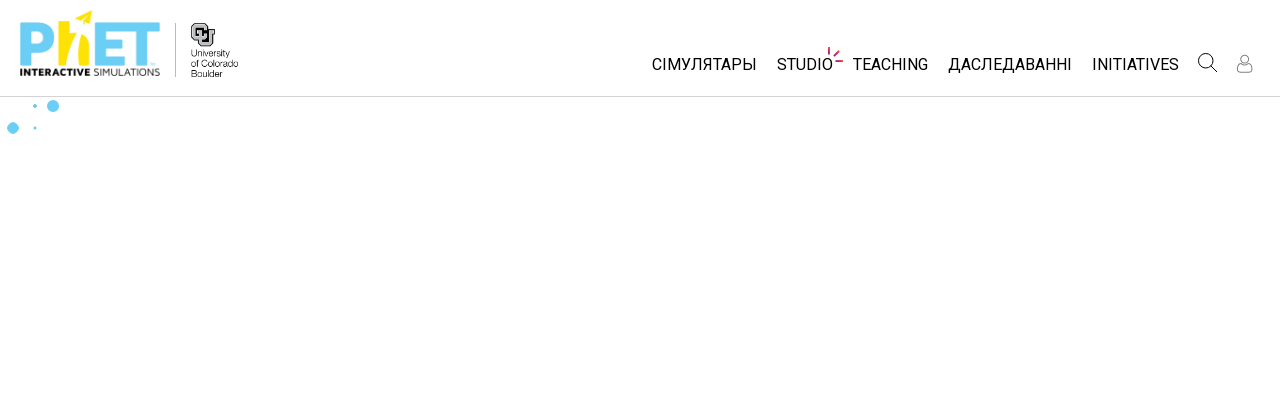

--- FILE ---
content_type: text/html;charset=UTF-8
request_url: https://phet.colorado.edu/be/edit-profile?dest=%2Fbe%2Finclusive-design
body_size: 10713
content:
<!DOCTYPE html>

<html xmlns="http://www.w3.org/1999/xhtml" xmlns:og="http://opengraphprotocol.org/schema/" xmlns:fb="http://www.facebook.com/2008/fbml" xmlns:esi="http://java.sun.com/JSP/Page" xml:lang="be" lang="be">
<head>
  <!-- @formatter:off -->
  <!-- Google Tag Manager -->

  <script>
    window.dataLayer = window.dataLayer || [];
    function gtag() { window.dataLayer.push(arguments); }
    gtag( 'consent', 'default', {
      ad_storage: 'denied',
      analytics_storage: 'granted',
    } );

    (function(w,d,s,l,i){w[l]=w[l]||[];w[l].push({'gtm.start':
      new Date().getTime(),event:'gtm.js'});var f=d.getElementsByTagName(s)[0],
    j=d.createElement(s),dl=l!='dataLayer'?'&l='+l:'';j.async=true;j.src=
    'https://www.googletagmanager.com/gtm.js?id='+i+dl;f.parentNode.insertBefore(j,f);
  })(window,document,'script','dataLayer','GTM-WLNGBXD');

  </script>
  <!-- End Google Tag Manager -->
  <!-- @formatter:on -->

  <meta http-equiv="Content-type" content="text/html;charset=UTF-8"/>
  <meta http-equiv="X-UA-Compatible" content="IE=edge"/>
  <meta name="viewport" content="width=device-width,initial-scale=1.0">
  
  <title>Змяніць профіль</title>
  
  
  <link rel="stylesheet" href="/css/font-awesome/css/font-awesome.min-4.7.css">
  <link rel="stylesheet" type="text/css" href="https://phet.colorado.edu/css/phet-v103-min.css"/>

  <!-- class edu.colorado.phet.website.authentication.EditProfilePage -->
  <!-- host phet.colorado.edu -->
  

  <script src="https://apis.google.com/js/platform.js" async defer></script>

  <link rel="preconnect" href="https://fonts.googleapis.com">
  <link rel="preconnect" href="https://fonts.gstatic.com" crossorigin>
  <link
      href="https://fonts.googleapis.com/css2?family=Roboto:ital,wght@0,100;0,300;0,400;0,500;0,700;0,900;1,100;1,300;1,400;1,500;1,700;1,900&display=swap"
      rel="stylesheet">

  <script type="text/javascript">
    function initBreakpoint() {
      var body = document.querySelector( 'body' );
      var menuParents = document.querySelectorAll( '#page-nav-menu ul[role=menubar] .nav-menu-parent-text' );

      if ( body && menuParents ) {
        clearInterval( isLargeViewInterval );
        window.phet = window.phet || {};
        window.phet.cssBreakpoint = 40 + // page header container padding
                                    220 + // phet and cu logos
                                    75 + // search and user menus
                                    ( body.className.indexOf( 'rtl' ) >= 0 ? 30 : 0 ) + // RTL languages need to break 30 pixels earlier somehow
                                    Array.prototype.slice.call( menuParents )
                                        .map( function( item ) {
                                          return item.offsetWidth
                                                 - parseInt( window.getComputedStyle( item ).paddingRight )
                                                 - parseInt( window.getComputedStyle( item ).paddingLeft )
                                                 + 22; // 22 is horizontal padding + horizontal margin on nav-menu-parent-text in wide view
                                        } )
                                        .reduce( function( accumulator, currentItem ) { return accumulator + currentItem; }, 0 ); // dropdown menu width, flexible due to translations
        const mediaString = '(min-width: ' + window.phet.cssBreakpoint + 'px)';
        window.phet.isLargeView = function() {
          return window.matchMedia( mediaString ).matches;
        };

        document.body.className = document.body.className.replace( 'pre-load', window.phet.isLargeView() ? 'wide' : 'narrow' );
        document.getElementById( 'page-header-container-wrapper' ).className = window.phet.isLargeView() ? 'expanded' : 'collapsed';
      }
    }

    var isLargeViewInterval = setInterval( initBreakpoint, 50 );
  </script>

    <style type="text/css" id="edu-colorado-phet-website-content-MeteorLoadingBlockerPanel-0">
      /**
      *  SpinKit used under the MIT License
      *  Source: https://github.com/tobiasahlin/SpinKit
      **/

      .spinner {
        margin-inline: auto;
        padding-block: 40vh;
        width: 70px;
        text-align: center;
      }

      .spinner > div {
        width: 18px;
        height: 18px;
        background-color: #6acef5;

        border-radius: 100%;
        display: inline-block;
        -webkit-animation: sk-bouncedelay 1.4s infinite ease-in-out both;
        animation: sk-bouncedelay 1.4s infinite ease-in-out both;
      }

      .spinner .bounce1 {
        -webkit-animation-delay: -0.32s;
        animation-delay: -0.32s;
      }

      .spinner .bounce2 {
        -webkit-animation-delay: -0.16s;
        animation-delay: -0.16s;
      }

      @-webkit-keyframes sk-bouncedelay {
        0%, 80%, 100% {
          -webkit-transform: scale(0)
        }
        40% {
          -webkit-transform: scale(1.0)
        }
      }

      @keyframes sk-bouncedelay {
        0%, 80%, 100% {
          -webkit-transform: scale(0);
          transform: scale(0);
        }
        40% {
          -webkit-transform: scale(1.0);
          transform: scale(1.0);
        }
      }
    </style>
  
    <script type="text/javascript">window.phet = window.phet || {};window.phet.phetLocale = "be";var phetSimulationString = "{0} (сімулятар)";</script>
  
        <meta property="og:site_name" content="PhET"/><meta property="twitter:site" content="@PhETsims"/><meta property="og:title" content="Пхет Інтэрактыўныя Сімулятары"/><meta property="twitter:title" content="Пхет Інтэрактыўныя Сімулятары"/><meta property="og:url" content="https://phet.colorado.edu/be/edit-profile"/><meta property="twitter:card" content="summary"/><meta property="og:image" content="https://phet.colorado.edu/images/phet-social-media-logo.png"/><meta property="twitter:image" content="https://phet.colorado.edu/images/phet-social-media-logo.png"/><meta property="og:description" content="Заснаваны ў 2002 годзе лаўрэатам Нобелеўскай прэміі Карл Віма, праект PhET Interactive Simulations ва ўніверсітэце Каларада Боўлдэр стварае бясплатныя інтэрактыўныя мадэлі па матэматыцы і натуральным навуках. PhET сімулятары заснаваны на выніках шырокіх адукацыйных <a {0}>даследаванняў</a> і ўцягваюць навучэнцаў у інтуітыўна гульнявое асяроддзе, дзе навучэнцы вучацца праз даследаванні і адкрыцці."/><meta property="twitter:description" content="Заснаваны ў 2002 годзе лаўрэатам Нобелеўскай прэміі Карл Віма, праект PhET Interactive Simulations ва ўніверсітэце Каларада Боўлдэр стварае бясплатныя інтэрактыўныя мадэлі па матэматыцы і натуральным навуках. PhET сімулятары заснаваны на выніках шырокіх адукацыйных <a {0}>даследаванняў</a> і ўцягваюць навучэнцаў у інтуітыўна гульнявое асяроддзе, дзе навучэнцы вучацца праз даследаванні і адкрыцці."/>
    </head>
<body dir="ltr" class="ltr pre-load">
<!-- @formatter:off -->
<!-- Google Tag Manager (noscript) -->
<noscript><iframe src="https://www.googletagmanager.com/ns.html?id=GTM-WLNGBXD"
                  height="0" width="0" style="display:none;visibility:hidden"></iframe></noscript>
<!-- End Google Tag Manager (noscript) -->
<!-- @formatter:on -->

<div id="skipNav">
  <a href="#page-content" accesskey="0" id="skipper" tabindex="1">
    Прапусціць
  </a>
</div>



<div id="page-header" class="ltr">

  

  <div id="page-header-container-wrapper">
    <header id="page-header-container" role="banner">
      <div id="page-header-left">
        <a href="/be/" class="phet-logo-link">
          <div class="phet-logo">
            <img src="/images/phet-logo-trademarked.png"
                 alt="PhET Home Page"
                 title="Go to the PhET home page"
            />
          </div>
        </a>
        <div class="cu-logo">
          <a href="http://www.colorado.edu" target="_blank">
            <div class="cu-logo-image-clip">
              <img src="/images/logos/cu_logo.png" alt="University of Colorado"/>
            </div>
          </a>
        </div>
      </div>

      <a id="collapsible-menu-toggle" role="button" aria-haspopup="menu" aria-expanded="false" aria-label="Toggle Primary Menu">
        <div id="toggle-container">
          <span id="nw-rotate" class="rotate">
            <span id="nw-translate" class="line"></span>
          </span>
          <span id="ne-rotate" class="rotate">
            <span id="ne-translate" class="line"></span>
          </span>
          <span id="sw-rotate" class="rotate">
            <span id="sw-translate" class="line"></span>
          </span>
          <span id="se-rotate" class="rotate">
            <span id="se-translate" class="line"></span>
          </span>
          <span id="east-center-line" class="line center-line"></span>
          <span id="west-center-line" class="line center-line"></span>
        </div>
      </a>

      <div id="page-header-menus" class="ltr">
        <div id="collapsible-menu">
          <div id="search-container-mobile" role="search"></div>
          <nav id="page-nav-menu" role="navigation">
  <span class="screenReaderOnlyInvoked">
    Website Navigation
  </span>
  <ul role="menubar">
    <li class="nav-menu-item">
      <a class="nav-menu-parent has-menu nav0" role="menuitem" id="nav.simulations" aria-haspopup="menu" aria-expanded="false">
        <span class="nav-menu-parent-text">Сімулятары</span>
      </a>
      <div class="nav-menu-children" aria-hidden="true">
        <ul role="menu" aria-labelledby="nav.simulations">
          <li class="nav-menu-children-item">
            <a class="nav-menu-child" role="menuitem" tabindex="-1" id="nav-location-nav-allSimulations" href="/be/simulations/filter?type=html">
            <span class="nav-menu-child-text">All Sims</span></a></li><li class="nav-menu-children-item">
            <a class="nav-menu-child" role="menuitem" tabindex="-1" id="nav-location-nav-physics" href="/be/simulations/filter?subjects=physics&amp;type=html">
            <span class="nav-menu-child-text">Фізіка</span></a></li><li class="nav-menu-children-item">
            <a class="nav-menu-child" role="menuitem" tabindex="-1" id="nav-location-nav-math-and-statistics" href="/be/simulations/filter?subjects=math-and-statistics&amp;type=html">
            <span class="nav-menu-child-text">Матэматыка</span></a></li><li class="nav-menu-children-item">
            <a class="nav-menu-child" role="menuitem" tabindex="-1" id="nav-location-nav-chemistry" href="/be/simulations/filter?subjects=chemistry&amp;type=html">
            <span class="nav-menu-child-text">Хімія</span></a></li><li class="nav-menu-children-item">
            <a class="nav-menu-child" role="menuitem" tabindex="-1" id="nav-location-nav-earth-and-space" href="/be/simulations/filter?subjects=earth-and-space&amp;type=html">
            <span class="nav-menu-child-text">Навукі аб Зямлі</span></a></li><li class="nav-menu-children-item">
            <a class="nav-menu-child" role="menuitem" tabindex="-1" id="nav-location-nav-biology" href="/be/simulations/filter?subjects=biology&amp;type=html">
            <span class="nav-menu-child-text">Біялогія</span></a></li><li class="nav-menu-children-item">
            <a class="nav-menu-child" role="menuitem" tabindex="-1" id="nav-location-nav-simulations-translated" href="/be/simulations/translated">
            <span class="nav-menu-child-text">Перакладзеныя сімулятары</span></a></li><li class="nav-menu-children-item">
            <a class="nav-menu-child" role="menuitem" tabindex="-1" id="nav-location-nav-simulations-studio" href="/be/simulations/customize">
            <span class="nav-menu-child-text">Customizable Sims</span></a></li>
        </ul>
      </div>
    </li><li class="nav-menu-item">
      <a class="nav-menu-parent has-menu nav0" role="menuitem" id="nav.studio" aria-haspopup="menu" aria-expanded="false">
        <span class="nav-menu-parent-text nav-menu-sparkle">Studio</span>
      </a>
      <div class="nav-menu-children" aria-hidden="true">
        <ul role="menu" aria-labelledby="nav.studio">
          <li class="nav-menu-children-item">
            <a class="nav-menu-child" role="menuitem" tabindex="-1" id="nav-location-nav-studio-overview" href="/be/studio/overview">
            <span class="nav-menu-child-text">About Studio</span></a></li><li class="nav-menu-children-item">
            <a class="nav-menu-child" role="menuitem" tabindex="-1" id="nav-location-nav-simulations-studio" href="/be/simulations/customize">
            <span class="nav-menu-child-text">Customizable Sims</span></a></li><li class="nav-menu-children-item">
            <a class="nav-menu-child" role="menuitem" tabindex="-1" id="nav-location-nav-phetStudio-license-startAFreeTrial" href="/be/studio/license/new?licenseType=freeTrial">
            <span class="nav-menu-child-text">Start a Free Trial</span></a></li><li class="nav-menu-children-item">
            <a class="nav-menu-child" role="menuitem" tabindex="-1" id="nav-location-nav-phetStudio-license-purchaseLicense" href="/be/studio/license/new?licenseType=phetPurchase">
            <span class="nav-menu-child-text">Purchase a License</span></a></li>
        </ul>
      </div>
    </li><li class="nav-menu-item">
      <a class="nav-menu-parent has-menu nav0" role="menuitem" id="nav.teaching" aria-haspopup="menu" aria-expanded="false">
        <span class="nav-menu-parent-text">Teaching</span>
      </a>
      <div class="nav-menu-children" aria-hidden="true">
        <ul role="menu" aria-labelledby="nav.teaching">
          <li class="nav-menu-children-item">
            <a class="nav-menu-child" role="menuitem" tabindex="-1" id="nav-location-nav-teacherIdeas-browse" href="/be/activities">
            <span class="nav-menu-child-text">Агляд мерапрыемстваў</span></a></li><li class="nav-menu-children-item">
            <a class="nav-menu-child" role="menuitem" tabindex="-1" id="nav-location-nav-teacherIdeas-submit" href="/be/activities/contribute">
            <span class="nav-menu-child-text">Мой удзел</span></a></li><li class="nav-menu-children-item">
            <a class="nav-menu-child" role="menuitem" tabindex="-1" id="nav-location-nav-activities-contributionGuidelines" href="/be/activities/contribution-guidelines">
            <span class="nav-menu-child-text">Activity Contribution Guidelines</span></a></li><li class="nav-menu-children-item">
            <a class="nav-menu-child" role="menuitem" tabindex="-1" id="nav-location-nav-virtualWorkshops" href="/be/teaching-resources/virtual-workshop/">
            <span class="nav-menu-child-text">Virtual Workshops</span></a></li><li class="nav-menu-children-item">
            <a class="nav-menu-child" role="menuitem" tabindex="-1" id="nav-location-nav-forTeachers-tipsForUsingPhet" href="/be/teaching-resources/tipsForUsingPhet">
            <span class="nav-menu-child-text">Парады па выкарыстанні PhET</span></a></li>
        </ul>
      </div>
    </li><li class="nav-menu-item">
      <a class="nav-menu-parent nav0" role="menuitem" href="/be/research">
        <span class="nav-menu-parent-text">Даследаванні</span>
      </a>
      <div class="nav-menu-children empty" aria-hidden="true">
        
      </div>
    </li><li class="nav-menu-item">
      <a class="nav-menu-parent has-menu nav0" role="menuitem" id="nav.initiatives" aria-haspopup="menu" aria-expanded="false">
        <span class="nav-menu-parent-text">Initiatives</span>
      </a>
      <div class="nav-menu-children" aria-hidden="true">
        <ul role="menu" aria-labelledby="nav.initiatives">
          <li class="nav-menu-children-item">
            <a class="nav-menu-child" role="menuitem" tabindex="-1" id="nav-location-nav-inclusiveDesign" href="/be/inclusive-design">
            <span class="nav-menu-child-text">Inclusive Design</span></a></li><li class="nav-menu-children-item">
            <a class="nav-menu-child" role="menuitem" tabindex="-1" id="nav-location-nav-phetGlobal" href="/be/phet-global">
            <span class="nav-menu-child-text">PhET Global</span></a></li><li class="nav-menu-children-item">
            <a class="nav-menu-child" role="menuitem" tabindex="-1" id="nav-location-nav-dataFluency" href="/be/data-fluency">
            <span class="nav-menu-child-text">Data Fluency</span></a></li><li class="nav-menu-children-item">
            <a class="nav-menu-child" role="menuitem" tabindex="-1" id="nav-location-nav-deibInStemEd" href="/be/deib-in-stem-ed">
            <span class="nav-menu-child-text">DEIB in STEM Ed</span></a></li><li class="nav-menu-children-item">
            <a class="nav-menu-child" role="menuitem" tabindex="-1" id="nav-location-nav-sceneryStackOse" href="/be/scenerystack-ose">
            <span class="nav-menu-child-text">SceneryStack OSE</span></a></li><li class="nav-menu-children-item">
            <a class="nav-menu-child" role="menuitem" tabindex="-1" id="nav-location-nav-phetImpact" href="/publications/PhET_Impact_Report_2024.pdf">
            <span class="nav-menu-child-text">Impact Report</span></a></li>
        </ul>
      </div>
    </li>
  </ul>

</nav>
          <div id="search" role="search">
            <div class="search-toggle-container">
<button id="search-toggle-button" aria-haspopup="menu" aria-expanded="false" aria-label="Пошук">
  <svg id="search-icon" style="display: block;" viewBox="-1 -1 100 100" xmlns="http://www.w3.org/2000/svg">
    <circle id="search-circle" class="search-shape" cx="30" cy="30" r="29"></circle>
    <line id="search-line" class="search-shape" x1="75" y1="75" x2="50" y2="50"></line>
  </svg>
  <svg id="x-icon" style="display: none;" viewBox="-1 -1 100 100" xmlns="http://www.w3.org/2000/svg">
    <line class="search-shape" x1="75" y1="75" x2="25" y2="25"></line>
    <line class="search-shape" x1="75" y1="25" x2="25" y2="75"></line>
  </svg>
</button>
</div>
            <div id="search-container-desktop" class="search-hidden" aria-hidden="true"></div>
          </div>
          <div id="user-menu" class="ltr">
            <div>
  <div id="loginout-list-parent">
    <div id="sign-in-placeholder">

      <div class="login-toggle">
        <button role="button"
                class="login-button loading">
          <svg class="user-icon loading" version="1.1" id="Layer_1" x="0px" y="0px" width="81px" height="81px"
               viewBox="0 0 81 81"
               enable-background="new 0 0 81 81" xml:space="preserve" xmlns="http://www.w3.org/2000/svg"
          >
          <g>
            <path d="M53.551,66H28.449c-5.418,0-9.057-3.548-9.057-8.827c0-11.339,4.127-17.841,11.325-17.841c0.673,0,1.248,0.382,2.203,1.017
              c1.672,1.112,4.471,2.971,8.079,2.971s6.407-1.858,8.08-2.971c0.955-0.635,1.529-1.017,2.202-1.017
              c7.198,0,11.325,6.502,11.325,17.841C62.607,62.452,58.968,66,53.551,66z M30.528,42.112c-7.268,0.157-8.358,9.483-8.358,15.061
              c0,3.786,2.347,6.05,6.279,6.05h25.102c3.932,0,6.279-2.264,6.279-6.05c0-5.577-1.091-14.903-8.357-15.061
              c-0.214,0.108-0.497,0.312-0.854,0.548c-1.809,1.201-5.171,3.437-9.618,3.437s-7.81-2.235-9.617-3.437
              C31.024,42.424,30.741,42.221,30.528,42.112z M41,40.838c-6.847,0-12.417-5.572-12.417-12.419S34.153,16,41,16
              s12.417,5.572,12.417,12.419S47.847,40.838,41,40.838z M41,18.777c-5.315,0-9.64,4.324-9.64,9.642c0,5.316,4.324,9.64,9.64,9.64
              s9.64-4.323,9.64-9.64C50.64,23.102,46.315,18.777,41,18.777z"/>
          </g>
        </svg>
        </button>
      </div>
      <li id="signed-out-placeholder" class="login-link nav-menu-item">
        <button class="nav-menu-parent">
          Уваход / Рэгістрацыя
        </button>
      </li>
    </div>
    <div id="sign-in-button" style="display: none">

      <div class="login-toggle">
        <button id="login-button" class="login-button" role="button" aria-haspopup="dialog" aria-label="Увайсці" title="Увайсці">
          <svg class="user-icon" version="1.1" id="Layer_1" x="0px" y="0px" width="81px" height="81px"
               viewBox="0 0 81 81"
               enable-background="new 0 0 81 81" xml:space="preserve" xmlns="http://www.w3.org/2000/svg">
          <g>
            <path d="M53.551,66H28.449c-5.418,0-9.057-3.548-9.057-8.827c0-11.339,4.127-17.841,11.325-17.841c0.673,0,1.248,0.382,2.203,1.017
              c1.672,1.112,4.471,2.971,8.079,2.971s6.407-1.858,8.08-2.971c0.955-0.635,1.529-1.017,2.202-1.017
              c7.198,0,11.325,6.502,11.325,17.841C62.607,62.452,58.968,66,53.551,66z M30.528,42.112c-7.268,0.157-8.358,9.483-8.358,15.061
              c0,3.786,2.347,6.05,6.279,6.05h25.102c3.932,0,6.279-2.264,6.279-6.05c0-5.577-1.091-14.903-8.357-15.061
              c-0.214,0.108-0.497,0.312-0.854,0.548c-1.809,1.201-5.171,3.437-9.618,3.437s-7.81-2.235-9.617-3.437
              C31.024,42.424,30.741,42.221,30.528,42.112z M41,40.838c-6.847,0-12.417-5.572-12.417-12.419S34.153,16,41,16
              s12.417,5.572,12.417,12.419S47.847,40.838,41,40.838z M41,18.777c-5.315,0-9.64,4.324-9.64,9.642c0,5.316,4.324,9.64,9.64,9.64
              s9.64-4.323,9.64-9.64C50.64,23.102,46.315,18.777,41,18.777z"/>
          </g>
        </svg>
        </button>
      </div>
      <li id="signed-out-menuitem" class="login-link nav-menu-item">
        <button class="nav-menu-parent"
                id="mobile-login-button">
          Уваход / Рэгістрацыя
        </button>
      </li>
    </div>

    <div id="signed-in-menu" style="display: none">
      <ul id="signed-in-menubar" role="menubar">
        <li id="signed-in-menu-item" class="nav-menu-item">
          <button class="nav-menu-parent has-menu"
                  role="menuitem"
                  aria-expanded="false"
                  aria-haspopup="menu">
            <span id="user-menu-label" class="account-text nav-menu-parent-text">
              My Account
            </span>
            <svg class='user-icon active'
                 version='1.1'
                 id='Layer_1'
                 x='0px'
                 y='0px'
                 width='81px'
                 height='81px'
                 viewBox='0 0 81 81'
                 enable-background='new 0 0 81 81'
                 xml:space='preserve' xmlns='http://www.w3.org/2000/svg'
                 aria-labelledby='user-menu-label'>
              <title>
                My Account
              </title>
              <g>
              <path d="M53.551,66H28.449c-5.418,0-9.057-3.548-9.057-8.827c0-11.339,4.127-17.841,11.325-17.841c0.673,0,1.248,0.382,2.203,1.017
                c1.672,1.112,4.471,2.971,8.079,2.971s6.407-1.858,8.08-2.971c0.955-0.635,1.529-1.017,2.202-1.017
                c7.198,0,11.325,6.502,11.325,17.841C62.607,62.452,58.968,66,53.551,66z M30.528,42.112c-7.268,0.157-8.358,9.483-8.358,15.061
                c0,3.786,2.347,6.05,6.279,6.05h25.102c3.932,0,6.279-2.264,6.279-6.05c0-5.577-1.091-14.903-8.357-15.061
                c-0.214,0.108-0.497,0.312-0.854,0.548c-1.809,1.201-5.171,3.437-9.618,3.437s-7.81-2.235-9.617-3.437
                C31.024,42.424,30.741,42.221,30.528,42.112z M41,40.838c-6.847,0-12.417-5.572-12.417-12.419S34.153,16,41,16
                s12.417,5.572,12.417,12.419S47.847,40.838,41,40.838z M41,18.777c-5.315,0-9.64,4.324-9.64,9.642c0,5.316,4.324,9.64,9.64,9.64
                s9.64-4.323,9.64-9.64C50.64,23.102,46.315,18.777,41,18.777z"/>
              </g>
            </svg>
          </button>
          <div class="nav-menu-children"
               id="loginout-list">
            <ul role="menu"
                aria-labelledby="user-menu-label">

              <li id="my-bookmarks-link" class="nav-menu-children-item" style="display: none">
                <a role="menuitem" tabindex="-1" class="nav-menu-child sign-in-links" href="/be/my-phet/my-bookmarks">
                  <span class="nav-menu-child-text">
                    My Bookmarks
                  </span>
                </a>
              </li>
              <li id="my-contributions-link" class="nav-menu-children-item" style="display: none">
                <a role="menuitem" tabindex="-1" class="nav-menu-child sign-in-links" href="/be/my-phet/my-contributions">
                  <span class="nav-menu-child-text">
                    My Contributions
                  </span>
                </a>
              </li>
              <li id="my-presets-link" class="nav-menu-children-item" style="display: none">
                <a role="menuitem" tabindex="-1" class="nav-menu-child sign-in-links" href="/be/my-phet/my-presets">
                  <span class="nav-menu-child-text">
                    My Presets
                  </span>
                </a>
              </li>
              <li id="my-license-link" class="nav-menu-children-item" style="display: none">
                <a role="menuitem" tabindex="-1" class="nav-menu-child sign-in-links" href="/be/studio/my-license">
                  <span class="nav-menu-child-text">My License</span>
                </a>
              </li>

              <div class="nav-menu-separator">
                  <!-- Empty by design-->
              </div>

              <li id="admin-link" class="nav-menu-children-item" style="display: none">
                <a role="menuitem"
                   tabindex="-1"
                   class="nav-menu-child sign-in-links"
                   href="/admin/main">
                  <span class="nav-menu-child-text">Administration</span>
                </a>
              </li>
              <li id="activity-editor-link" class="nav-menu-children-item" style="display: none">
                <a role="menuitem" tabindex="-1" class="nav-menu-child sign-in-links" href="/be/activities/manage">
                  <span class="nav-menu-child-text">Activity Review</span>
                </a>
              </li>
              <li class="nav-menu-children-item">
                <a role="menuitem" tabindex="-1" class="nav-menu-child sign-in-links" id="edit-profile-link" href="/be/edit-profile?dest=%2Fbe%2Finclusive-design">
                <span class="nav-menu-child-text">
                  Рэдагаваць профіль
                </span>
                </a>
              </li>

              <div class="nav-menu-separator">
                <!-- Empty by design-->
              </div>

              <li class="nav-menu-children-item">
                <button role="menuitem"
                        tabindex="-1"
                        class="nav-menu-child sign-in-links"
                        onclick="window.logout()">
                  <span class="nav-menu-child-text">Выйсці</span>
                </button>
              </li>
            </ul>
          </div>
        </li>
      </ul>
    </div>


    <div id="profileUpdateAsk" style="display: none;" class="profile-update-ask">
      <div class="profile-update-img">
        <img src="/images/Update_profile_popup.png" alt=""/>
        <div class="profile-update-title">
          Time to update!
        </div>
      </div>

      <div class="profile-update-right">
        <div class="profile-update-text">
          We are working to improve the usability of our website. To support this effort, please update your profile!
        </div>

        <div class="profile-update-buttons">
          <div id="profile-update-skip" class="phet-button">
            Skip for now
          </div>

          <a class="profile-update-link phet-button" href="/be/edit-profile?dest=%2Fbe%2Finclusive-design">
            Update Profile
          </a>
        </div>
      </div>
    </div>

    
  </div>
</div>
            <div style="display:none;">
              
            </div>
          </div>
        </div>
      </div>
    </header>
  </div>

</div>

<!--This is a temporary placeholder-->
<div style="display: none;">
  <div id="page-nav-search" role="search" class="page-header-search">
  <form method="get" id="search-form" class="autocompleteOff" action="/be/search">
    <div id="search-form-container">
      <label for="search-text-id" class="hidden">
        Пошук PhET сайта
      </label>
      <div class="search-box">
        <input type="text" size="15" name="q" class="always-enabled acInput" id="search-text-id" tabindex="-1" placeholder="Search..."/>
        <button type="submit" form="search-form" id="search-submit" class="always-enabled autocompleteOff" tabindex="-1" title="Клікніце тут, каб знайсці вэб-сайт PhET">
          <img id="magnifying-glass" src="/images/icons/search-icon.png" alt="Пошук"/>
        </button>
      </div>
    </div>
  </form>
</div>
</div>

<div id="page-content" role="main">
  
  <!DOCTYPE html>
<html>
<head>

<link rel="stylesheet" href="/_m/css/font-awesome/css/font-awesome.min-4.7.css"/>

  <link rel="preconnect" href="https://fonts.googleapis.com">
  <link rel="preconnect" href="https://fonts.gstatic.com" crossorigin>
  <link
      href="https://fonts.googleapis.com/css2?family=Roboto:ital,wght@0,100;0,300;0,400;0,500;0,700;0,900;1,100;1,300;1,400;1,500;1,700;1,900&display=swap"
      rel="stylesheet">
<title data-rh="true"></title><meta data-rh="true" name="viewport" content="width=device-width, initial-scale=1, shrink-to-fit=no"/><link data-rh="true" rel="shortcut icon" href="/favicon.ico"/><link data-rh="true" rel="stylesheet" type="text/css" href="/assets/css/phet-app79.css"/>
</head>
<body><script type="text/javascript">
  history.scrollRestoration = 'manual';
</script>
<div id="app" class="react-app"><dialog aria-label="Sign In" class="phet-modal-dialog"></dialog><div></div><div class="spinner"><div class="bounce1"></div><div class="bounce2"></div><div class="bounce3"></div></div></div>
  <script type="text/javascript">__meteor_runtime_config__ = JSON.parse(decodeURIComponent("%7B%22meteorRelease%22%3A%22METEOR%403.3%22%2C%22gitCommitHash%22%3A%2268a76622d61c3c6ceabf1bba826f802df8ffd9ac%22%2C%22meteorEnv%22%3A%7B%22NODE_ENV%22%3A%22production%22%2C%22TEST_METADATA%22%3A%22%7B%7D%22%7D%2C%22PUBLIC_SETTINGS%22%3A%7B%22meteorOrigin%22%3A%22https%3A%2F%2Fphet.colorado.edu%22%2C%22commonInfoCookie%22%3A%22phet-common-info%22%2C%22backendMode%22%3A%22PRIMARY%22%2C%22directOrigin%22%3A%22https%3A%2F%2Fphet-direct.colorado.edu%22%2C%22CLEVER_ID%22%3A%22de6371c62cab4cc1ae29%22%2C%22shouldShowDemoPages%22%3Afalse%2C%22cybersourceEndpoint%22%3A%22https%3A%2F%2Fsecureacceptance.cybersource.com%2Fpay%22%7D%2C%22debug%22%3Afalse%2C%22ROOT_URL%22%3A%22https%3A%2F%2Fphet.colorado.edu%2F_m%22%2C%22ROOT_URL_PATH_PREFIX%22%3A%22%2F_m%22%2C%22reactFastRefreshEnabled%22%3Atrue%2C%22autoupdate%22%3A%7B%22versions%22%3A%7B%22web.browser%22%3A%7B%22version%22%3A%22d6f1ca18a51a1da73e18a2473d906f3266854620%22%2C%22versionRefreshable%22%3A%22dc3cf27f660f9ed4cf288090e956579d8e3a0688%22%2C%22versionNonRefreshable%22%3A%22d6f1ca18a51a1da73e18a2473d906f3266854620%22%2C%22versionReplaceable%22%3A%22dc3cf27f660f9ed4cf288090e956579d8e3a0688%22%7D%7D%2C%22autoupdateVersion%22%3Anull%2C%22autoupdateVersionRefreshable%22%3Anull%2C%22autoupdateVersionCordova%22%3Anull%2C%22appId%22%3A%221g31nnl1vm0td1ez71tp%22%7D%2C%22appId%22%3A%221g31nnl1vm0td1ez71tp%22%2C%22isModern%22%3Atrue%7D"))</script>

  <script type="text/javascript" src="/_m/fb43b831fada25cc46e073af868ab297a928b9d2.js?meteor_js_resource=true"></script>


<script defer src="https://static.cloudflareinsights.com/beacon.min.js/vcd15cbe7772f49c399c6a5babf22c1241717689176015" integrity="sha512-ZpsOmlRQV6y907TI0dKBHq9Md29nnaEIPlkf84rnaERnq6zvWvPUqr2ft8M1aS28oN72PdrCzSjY4U6VaAw1EQ==" data-cf-beacon='{"version":"2024.11.0","token":"57ed97624d4c401fb934c2dd728ace72","server_timing":{"name":{"cfCacheStatus":true,"cfEdge":true,"cfExtPri":true,"cfL4":true,"cfOrigin":true,"cfSpeedBrain":true},"location_startswith":null}}' crossorigin="anonymous"></script>
</body>
</html>
  <div>

  <div class="meteor-blocker">
    <div class="spinner">
      <div class="bounce1"></div>
      <div class="bounce2"></div>
      <div class="bounce3"></div>
    </div>
  </div>
</div>

  <script type="text/javascript">
    var placeholderInterval = setInterval( function() {
      if ( typeof $ !== 'undefined' ) {
        // Listen for existence of a meteor panel
        var reactPanel = $( '#app' )[ 0 ];

        // If the meteor panel exists, hide the loading spinner/blocker
        if ( reactPanel && reactPanel.clientHeight > 200 ) {
          clearInterval( placeholderInterval );
          $( '.meteor-blocker' ).remove();
        }
      }
    }, 100 );
  </script>

  

</div>

<div id="page-footer" class="ltr">
  <footer>
    <div class="main-footer">
      <div class="social-footer">
  
    <hr>
    <div id="social-footer" dir="ltr">
      <span>
        <a class="footer-link" href="https://www.facebook.com/pages/PhET-Interactive-Simulations/161503243888932?v=wall" rel="external nofollow" title="Заходзьце да нас на Facebook" aria-label="Заходзьце да нас на Facebook" dir="ltr">
          <i class="fa fa-facebook"></i>
        </a>
      </span><span>
        <a class="footer-link" href="https://twitter.com/PhETSims" rel="external nofollow" title="Следуйце за намі на Twitter" aria-label="Следуйце за намі на Twitter" dir="ltr">
          <i class="fa fa-twitter"></i>
        </a>
      </span><span>
        <a class="footer-link" href="https://www.linkedin.com/company/phet-interactive-simulations" rel="external nofollow" title="LinkedIn" aria-label="LinkedIn" dir="ltr">
          <i class="fa fa-linkedin"></i>
        </a>
      </span><span>
        <a class="footer-link" href="https://www.instagram.com/phetsims/" rel="external nofollow" title="Follow us on Instagram" aria-label="Follow us on Instagram" dir="ltr">
          <i class="fa fa-instagram"></i>
        </a>
      </span><span>
        <a class="footer-link" href="https://www.youtube.com/channel/UCMRZ0-ci4ifGBF1bJvrcDRQ" rel="external nofollow" title="Глядзіце нас на YouTube" aria-label="Глядзіце нас на YouTube" dir="ltr">
          <i class="fa fa-youtube-play"></i>
        </a>
      </span>
    </div>
    <hr>
  
</div>
      <div id="footer-nav-links">
        <div>
          <a class="floating-link" href="/be/about"><span>Пра PhET</span></a>
          <a class="floating-link" href="/be/about/team"><span>Наша каманда</span></a>
          <a class="floating-link" href="/be/our-supporters"><span>Our Supporters</span></a>
          <a class="floating-link" href="/be/partnerships"><span>Partnerships</span></a>
        </div>
        <div>
          <a class="floating-link" href="/be/simulations/filter?type=html&amp;a11yFeatures=accessibility"><span>Даступнасць</span></a>
          <a class="floating-link" href="/be/offline-access"><span>Offline Access</span></a>
          <a class="floating-link" href="/be/help-center/getting-started"><span>Цэнтр дапамогі</span></a>
          <a class="floating-link" href="/be/privacy-policy"><span>Privacy Policy</span></a>
        </div>
        <div>
          <a class="floating-link" href="/be/about/source-code"><span>Зыходны код</span></a>
          <a class="floating-link" href="/be/licensing"><span>Ліцэнзіраванне</span></a>
          <a class="floating-link" href="/be/for-translators"><span>Для перакладчыкаў</span></a>
          <a class="floating-link" href="/be/about/contact"><span>Звязацца з намі</span></a>
        </div>
      </div>
      <div class="other-languages">
        <div class="translation-links">
  
    <span class="globe"><i class="fa fa-globe"></i></span>

    <select id="translation-links" name="body:footer:translation-links:translation-links" aria-label="Choose Language">
<option value="en">English</option>
<option value="ar_SA">العربية</option>
<option value="az">Azərbaycanca</option>
<option value="eu">Euskara</option>
<option selected="selected" value="be">Беларуская</option>
<option value="bs">Bosanski</option>
<option value="zh_CN">简体中文</option>
<option value="zh_TW">正體中文</option>
<option value="hr">Hrvatski</option>
<option value="cs">Česky</option>
<option value="da">Dansk</option>
<option value="nl">Nederlands</option>
<option value="et">Eesti</option>
<option value="fi">Suomi</option>
<option value="fr">Français</option>
<option value="gl">Galego</option>
<option value="ka">ქართული</option>
<option value="de">Deutsch</option>
<option value="el">Ελληνικά</option>
<option value="gu">અંગ્રેજી</option>
<option value="hu">Magyar</option>
<option value="in">Bahasa Indonesia</option>
<option value="it">Italiano</option>
<option value="ja">日本語</option>
<option value="ko">한국어</option>
<option value="ku">كوردي</option>
<option value="ku_TR">Kurdî</option>
<option value="lt">Lietuvių</option>
<option value="mk">Македонски</option>
<option value="mr">मराठी</option>
<option value="mn">Монгол</option>
<option value="nb">Norsk bokmål</option>
<option value="nn">Norsk nynorsk</option>
<option value="fa">فارسی</option>
<option value="pl">polski</option>
<option value="pt">Português</option>
<option value="pt_BR">Português do Brasil</option>
<option value="ro">Română</option>
<option value="sr">Српски</option>
<option value="si">සිංහල</option>
<option value="sk">Slovensky</option>
<option value="es">Español</option>
<option value="es_PE">Español Latinoamérica</option>
<option value="th">ไทย</option>
<option value="tr">Türkçe</option>
<option value="uk">Українська</option>
<option value="uz">Oʻzbekcha</option>
<option value="vi">Tiếng Việt</option>
</select>
  

  <span style="display: none;">
      <a href="/en/edit-profile?dest=%2Fbe%2Finclusive-design"><span>English</span></a>
  </span><span style="display: none;">
      <a href="/ar_SA/edit-profile?dest=%2Fbe%2Finclusive-design"><span>العربية</span></a>
  </span><span style="display: none;">
      <a href="/az/edit-profile?dest=%2Fbe%2Finclusive-design"><span>Azərbaycanca</span></a>
  </span><span style="display: none;">
      <a href="/eu/edit-profile?dest=%2Fbe%2Finclusive-design"><span>Euskara</span></a>
  </span><span style="display: none;">
      <a href="/be/edit-profile?dest=%2Fbe%2Finclusive-design"><span class="current-locale">Беларуская</span></a>
  </span><span style="display: none;">
      <a href="/bs/edit-profile?dest=%2Fbe%2Finclusive-design"><span>Bosanski</span></a>
  </span><span style="display: none;">
      <a href="/zh_CN/edit-profile?dest=%2Fbe%2Finclusive-design"><span>简体中文</span></a>
  </span><span style="display: none;">
      <a href="/zh_TW/edit-profile?dest=%2Fbe%2Finclusive-design"><span>正體中文</span></a>
  </span><span style="display: none;">
      <a href="/hr/edit-profile?dest=%2Fbe%2Finclusive-design"><span>Hrvatski</span></a>
  </span><span style="display: none;">
      <a href="/cs/edit-profile?dest=%2Fbe%2Finclusive-design"><span>Česky</span></a>
  </span><span style="display: none;">
      <a href="/da/edit-profile?dest=%2Fbe%2Finclusive-design"><span>Dansk</span></a>
  </span><span style="display: none;">
      <a href="/nl/edit-profile?dest=%2Fbe%2Finclusive-design"><span>Nederlands</span></a>
  </span><span style="display: none;">
      <a href="/et/edit-profile?dest=%2Fbe%2Finclusive-design"><span>Eesti</span></a>
  </span><span style="display: none;">
      <a href="/fi/edit-profile?dest=%2Fbe%2Finclusive-design"><span>Suomi</span></a>
  </span><span style="display: none;">
      <a href="/fr/edit-profile?dest=%2Fbe%2Finclusive-design"><span>Français</span></a>
  </span><span style="display: none;">
      <a href="/gl/edit-profile?dest=%2Fbe%2Finclusive-design"><span>Galego</span></a>
  </span><span style="display: none;">
      <a href="/ka/edit-profile?dest=%2Fbe%2Finclusive-design"><span>ქართული</span></a>
  </span><span style="display: none;">
      <a href="/de/edit-profile?dest=%2Fbe%2Finclusive-design"><span>Deutsch</span></a>
  </span><span style="display: none;">
      <a href="/el/edit-profile?dest=%2Fbe%2Finclusive-design"><span>Ελληνικά</span></a>
  </span><span style="display: none;">
      <a href="/gu/edit-profile?dest=%2Fbe%2Finclusive-design"><span>અંગ્રેજી</span></a>
  </span><span style="display: none;">
      <a href="/hu/edit-profile?dest=%2Fbe%2Finclusive-design"><span>Magyar</span></a>
  </span><span style="display: none;">
      <a href="/in/edit-profile?dest=%2Fbe%2Finclusive-design"><span>Bahasa Indonesia</span></a>
  </span><span style="display: none;">
      <a href="/it/edit-profile?dest=%2Fbe%2Finclusive-design"><span>Italiano</span></a>
  </span><span style="display: none;">
      <a href="/ja/edit-profile?dest=%2Fbe%2Finclusive-design"><span>日本語</span></a>
  </span><span style="display: none;">
      <a href="/ko/edit-profile?dest=%2Fbe%2Finclusive-design"><span>한국어</span></a>
  </span><span style="display: none;">
      <a href="/ku/edit-profile?dest=%2Fbe%2Finclusive-design"><span>كوردي</span></a>
  </span><span style="display: none;">
      <a href="/ku_TR/edit-profile?dest=%2Fbe%2Finclusive-design"><span>Kurdî</span></a>
  </span><span style="display: none;">
      <a href="/lt/edit-profile?dest=%2Fbe%2Finclusive-design"><span>Lietuvių</span></a>
  </span><span style="display: none;">
      <a href="/mk/edit-profile?dest=%2Fbe%2Finclusive-design"><span>Македонски</span></a>
  </span><span style="display: none;">
      <a href="/mr/edit-profile?dest=%2Fbe%2Finclusive-design"><span>मराठी</span></a>
  </span><span style="display: none;">
      <a href="/mn/edit-profile?dest=%2Fbe%2Finclusive-design"><span>Монгол</span></a>
  </span><span style="display: none;">
      <a href="/nb/edit-profile?dest=%2Fbe%2Finclusive-design"><span>Norsk bokmål</span></a>
  </span><span style="display: none;">
      <a href="/nn/edit-profile?dest=%2Fbe%2Finclusive-design"><span>Norsk nynorsk</span></a>
  </span><span style="display: none;">
      <a href="/fa/edit-profile?dest=%2Fbe%2Finclusive-design"><span>فارسی</span></a>
  </span><span style="display: none;">
      <a href="/pl/edit-profile?dest=%2Fbe%2Finclusive-design"><span>polski</span></a>
  </span><span style="display: none;">
      <a href="/pt/edit-profile?dest=%2Fbe%2Finclusive-design"><span>Português</span></a>
  </span><span style="display: none;">
      <a href="/pt_BR/edit-profile?dest=%2Fbe%2Finclusive-design"><span>Português do Brasil</span></a>
  </span><span style="display: none;">
      <a href="/ro/edit-profile?dest=%2Fbe%2Finclusive-design"><span>Română</span></a>
  </span><span style="display: none;">
      <a href="/sr/edit-profile?dest=%2Fbe%2Finclusive-design"><span>Српски</span></a>
  </span><span style="display: none;">
      <a href="/si/edit-profile?dest=%2Fbe%2Finclusive-design"><span>සිංහල</span></a>
  </span><span style="display: none;">
      <a href="/sk/edit-profile?dest=%2Fbe%2Finclusive-design"><span>Slovensky</span></a>
  </span><span style="display: none;">
      <a href="/es/edit-profile?dest=%2Fbe%2Finclusive-design"><span>Español</span></a>
  </span><span style="display: none;">
      <a href="/es_PE/edit-profile?dest=%2Fbe%2Finclusive-design"><span>Español Latinoamérica</span></a>
  </span><span style="display: none;">
      <a href="/th/edit-profile?dest=%2Fbe%2Finclusive-design"><span>ไทย</span></a>
  </span><span style="display: none;">
      <a href="/tr/edit-profile?dest=%2Fbe%2Finclusive-design"><span>Türkçe</span></a>
  </span><span style="display: none;">
      <a href="/uk/edit-profile?dest=%2Fbe%2Finclusive-design"><span>Українська</span></a>
  </span><span style="display: none;">
      <a href="/uz/edit-profile?dest=%2Fbe%2Finclusive-design"><span>Oʻzbekcha</span></a>
  </span><span style="display: none;">
      <a href="/vi/edit-profile?dest=%2Fbe%2Finclusive-design"><span>Tiếng Việt</span></a>
  </span>

  <div style="display: none" id="locale" locale="be"></div>


</div>
        
      </div>

      <div id="app-badges">
      <span>
  <a href="https://apps.apple.com/us/app/phet-simulations/id1134126831" style="text-decoration: none; display: inline-block;">
    <img style="width: 120px;" alt="Download on the App Store" src="/images/ios-app-store-badges/US/badge.svg"/>
  </a>
</span>
        
      </div>

      <div class="apps-for-schools">
        <a class="link-button" href="/be/apps-for-schools">
          <img src="/images/devices.svg" alt=""/>
          <p>Get Apps for Schools</p>
        </a>
      </div>

    </div>
    <div class="footer-highlight-background">
      <div class="footer-bottom">
        <div class="left">
          <table>
            <tr>
              <td class="sponsor">
                <a href="http://www.moore.org/" rel="external" dir="ltr">
                  <img src="/images/support/Moore_Foundation_logo_footer-01.png"
                       alt="Moore Foundation" width="100"/>
                </a>
              </td>
              <td class="sponsor">
                <a href="http://www.nsf.gov/" rel="external" dir="ltr">
                  <img src="/images/support/NSF_logo_footer-01.png"
                       alt="National Science Foundation" width="56"/>
                </a>
              </td>
              <td class="sponsor">
                <a href="http://www.hewlett.org/" rel="external" dir="ltr">
                  <img src="/images/support/hewlett-greyscale.svg"
                       alt="Hewlett Foundation" width="100"/>
                </a>
              </td>
              <td class="sponsor">
                <a href="https://yidanprize.org/" rel="external" dir="ltr">
                  <img src="/images/support/yidan-footer.png"
                       alt="Yidan Prize" width="54"/>
                </a>
              </td>
              <td class="sponsor">
                <a href="https://mastercardfdn.org/" rel="external" dir="ltr">
                  <img src="/images/support/mastercard-footer.svg"
                       alt="Mastercard Foundation" width="54"/>
                </a>
              </td>
            </tr>
          </table>
        </div>
        <div class="right">
          <div id="PhET-logo">
            <a href="/be/">
              <img src="/images/phet-logo-trademarked-black.png" alt="PhET Home Page" title="Go to the PhET home page"
                   style="border: none;"
                   width="90" id="phet-logo-main-image">
            </a>
          </div>
          <div class="copyright">
            <a href="/be/licensing">
              <span>&copy;<span>2026 University of Colorado. </span></span>
              <br/>
              Некаторыя правы абаронены.
            </a>
          </div>
        </div>
      </div>
    </div>
  </footer>
</div>

<!--This section only shows up on IE and tells the user to switch to a real browser-->
<div id="ie11Blocker">
  <div class="modal">
    <p>
      The PhET website does not support your browser. We recommend using the latest version of Chrome, Firefox, Safari, or Edge.
    </p>
    <button id="ie11Blocker-close">
      <i class="fa fa-times"></i>
    </button>
  </div>

  <script>
    document.getElementById( 'ie11Blocker' ).addEventListener( 'click', function() {
      document.getElementById( 'ie11Blocker' ).style.display = 'none';
    } );
  </script>
</div>

<script type="text/javascript" src="/js/jquery-3.3.1.min.js"></script>
<script type="text/javascript" src="https://phet.colorado.edu/js/phet-v63-min.js" async="true"></script>
</body>
</html>

